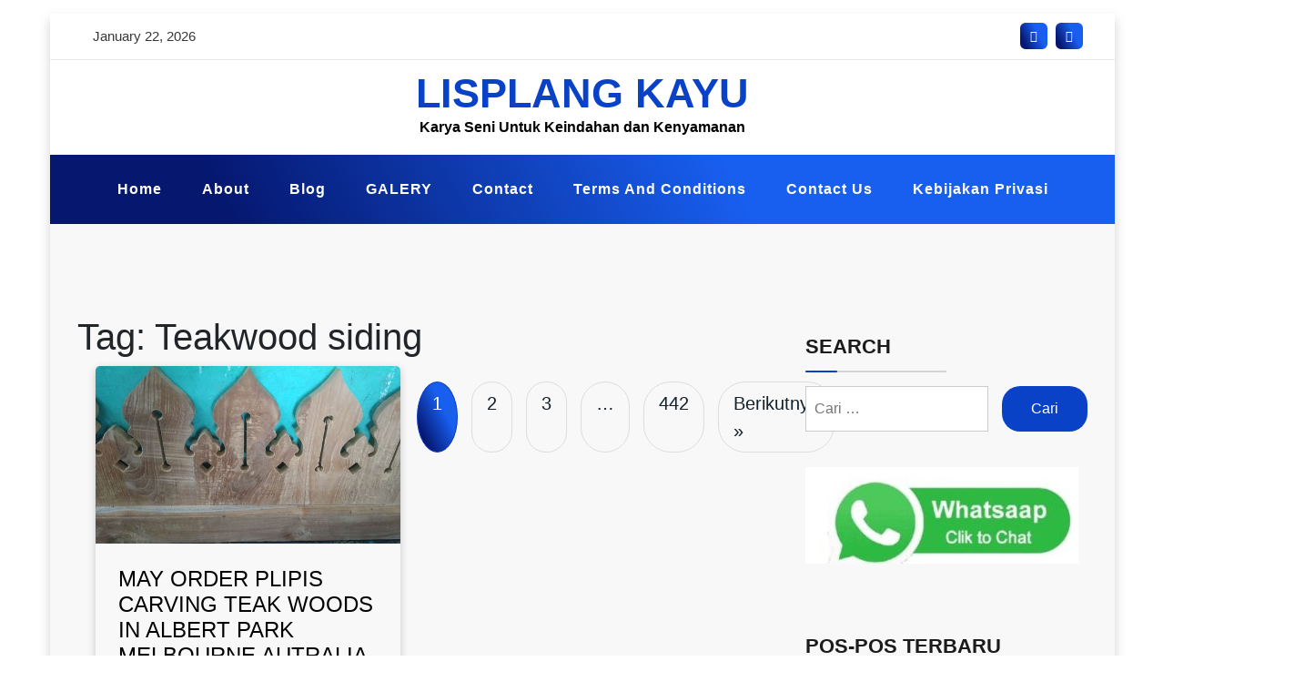

--- FILE ---
content_type: text/html; charset=UTF-8
request_url: https://lisplangkayu.com/tag/teakwood-siding/
body_size: 13058
content:
<!doctype html>
<html lang="id" class="js no-svg">
<head>
	<script async src="https://pagead2.googlesyndication.com/pagead/js/adsbygoogle.js?client=ca-pub-6054733674578383"
     crossorigin="anonymous"></script>
	<meta charset="UTF-8">
	<meta name="viewport" content="width=device-width, initial-scale=1">
	<link rel="profile" href="https://gmpg.org/xfn/11">

	<meta name='robots' content='index, follow, max-image-preview:large, max-snippet:-1, max-video-preview:-1' />

	<!-- This site is optimized with the Yoast SEO plugin v26.7 - https://yoast.com/wordpress/plugins/seo/ -->
	<title>Teakwood siding Archives - LISPLANG KAYU</title>
	<link rel="canonical" href="https://lisplangkayu.com/tag/teakwood-siding/" />
	<link rel="next" href="https://lisplangkayu.com/tag/teakwood-siding/page/2/" />
	<meta property="og:locale" content="id_ID" />
	<meta property="og:type" content="article" />
	<meta property="og:title" content="Teakwood siding Archives - LISPLANG KAYU" />
	<meta property="og:url" content="https://lisplangkayu.com/tag/teakwood-siding/" />
	<meta property="og:site_name" content="LISPLANG KAYU" />
	<meta name="twitter:card" content="summary_large_image" />
	<script type="application/ld+json" class="yoast-schema-graph">{"@context":"https://schema.org","@graph":[{"@type":"CollectionPage","@id":"https://lisplangkayu.com/tag/teakwood-siding/","url":"https://lisplangkayu.com/tag/teakwood-siding/","name":"Teakwood siding Archives - LISPLANG KAYU","isPartOf":{"@id":"https://lisplangkayu.com/#website"},"primaryImageOfPage":{"@id":"https://lisplangkayu.com/tag/teakwood-siding/#primaryimage"},"image":{"@id":"https://lisplangkayu.com/tag/teakwood-siding/#primaryimage"},"thumbnailUrl":"https://lisplangkayu.com/wp-content/uploads/2021/06/lisplang-kayu-jati-menur.jpg","breadcrumb":{"@id":"https://lisplangkayu.com/tag/teakwood-siding/#breadcrumb"},"inLanguage":"id"},{"@type":"ImageObject","inLanguage":"id","@id":"https://lisplangkayu.com/tag/teakwood-siding/#primaryimage","url":"https://lisplangkayu.com/wp-content/uploads/2021/06/lisplang-kayu-jati-menur.jpg","contentUrl":"https://lisplangkayu.com/wp-content/uploads/2021/06/lisplang-kayu-jati-menur.jpg","width":578,"height":337},{"@type":"BreadcrumbList","@id":"https://lisplangkayu.com/tag/teakwood-siding/#breadcrumb","itemListElement":[{"@type":"ListItem","position":1,"name":"Home","item":"https://lisplangkayu.com/"},{"@type":"ListItem","position":2,"name":"Teakwood siding"}]},{"@type":"WebSite","@id":"https://lisplangkayu.com/#website","url":"https://lisplangkayu.com/","name":"LISPLANG KAYU","description":"Karya Seni Untuk Keindahan dan Kenyamanan","potentialAction":[{"@type":"SearchAction","target":{"@type":"EntryPoint","urlTemplate":"https://lisplangkayu.com/?s={search_term_string}"},"query-input":{"@type":"PropertyValueSpecification","valueRequired":true,"valueName":"search_term_string"}}],"inLanguage":"id"}]}</script>
	<!-- / Yoast SEO plugin. -->


<link rel='dns-prefetch' href='//www.googletagmanager.com' />
<link rel='dns-prefetch' href='//fonts.googleapis.com' />
<link rel="alternate" type="application/rss+xml" title="LISPLANG KAYU &raquo; Feed" href="https://lisplangkayu.com/feed/" />
<link rel="alternate" type="application/rss+xml" title="LISPLANG KAYU &raquo; Umpan Komentar" href="https://lisplangkayu.com/comments/feed/" />
<link rel="alternate" type="application/rss+xml" title="LISPLANG KAYU &raquo; Teakwood siding Umpan Tag" href="https://lisplangkayu.com/tag/teakwood-siding/feed/" />
<style id='wp-img-auto-sizes-contain-inline-css'>
img:is([sizes=auto i],[sizes^="auto," i]){contain-intrinsic-size:3000px 1500px}
/*# sourceURL=wp-img-auto-sizes-contain-inline-css */
</style>

<link rel='stylesheet' id='ht_ctc_main_css-css' href='https://lisplangkayu.com/wp-content/plugins/click-to-chat-for-whatsapp/new/inc/assets/css/main.css?ver=4.35' media='all' />
<link rel='stylesheet' id='hfe-widgets-style-css' href='https://lisplangkayu.com/wp-content/plugins/header-footer-elementor/inc/widgets-css/frontend.css?ver=2.8.0' media='all' />
<style id='wp-emoji-styles-inline-css'>

	img.wp-smiley, img.emoji {
		display: inline !important;
		border: none !important;
		box-shadow: none !important;
		height: 1em !important;
		width: 1em !important;
		margin: 0 0.07em !important;
		vertical-align: -0.1em !important;
		background: none !important;
		padding: 0 !important;
	}
/*# sourceURL=wp-emoji-styles-inline-css */
</style>
<link rel='stylesheet' id='wp-block-library-css' href='https://lisplangkayu.com/wp-includes/css/dist/block-library/style.min.css?ver=6.9' media='all' />
<style id='classic-theme-styles-inline-css'>
/*! This file is auto-generated */
.wp-block-button__link{color:#fff;background-color:#32373c;border-radius:9999px;box-shadow:none;text-decoration:none;padding:calc(.667em + 2px) calc(1.333em + 2px);font-size:1.125em}.wp-block-file__button{background:#32373c;color:#fff;text-decoration:none}
/*# sourceURL=/wp-includes/css/classic-themes.min.css */
</style>
<style id='global-styles-inline-css'>
:root{--wp--preset--aspect-ratio--square: 1;--wp--preset--aspect-ratio--4-3: 4/3;--wp--preset--aspect-ratio--3-4: 3/4;--wp--preset--aspect-ratio--3-2: 3/2;--wp--preset--aspect-ratio--2-3: 2/3;--wp--preset--aspect-ratio--16-9: 16/9;--wp--preset--aspect-ratio--9-16: 9/16;--wp--preset--color--black: #000000;--wp--preset--color--cyan-bluish-gray: #abb8c3;--wp--preset--color--white: #ffffff;--wp--preset--color--pale-pink: #f78da7;--wp--preset--color--vivid-red: #cf2e2e;--wp--preset--color--luminous-vivid-orange: #ff6900;--wp--preset--color--luminous-vivid-amber: #fcb900;--wp--preset--color--light-green-cyan: #7bdcb5;--wp--preset--color--vivid-green-cyan: #00d084;--wp--preset--color--pale-cyan-blue: #8ed1fc;--wp--preset--color--vivid-cyan-blue: #0693e3;--wp--preset--color--vivid-purple: #9b51e0;--wp--preset--gradient--vivid-cyan-blue-to-vivid-purple: linear-gradient(135deg,rgb(6,147,227) 0%,rgb(155,81,224) 100%);--wp--preset--gradient--light-green-cyan-to-vivid-green-cyan: linear-gradient(135deg,rgb(122,220,180) 0%,rgb(0,208,130) 100%);--wp--preset--gradient--luminous-vivid-amber-to-luminous-vivid-orange: linear-gradient(135deg,rgb(252,185,0) 0%,rgb(255,105,0) 100%);--wp--preset--gradient--luminous-vivid-orange-to-vivid-red: linear-gradient(135deg,rgb(255,105,0) 0%,rgb(207,46,46) 100%);--wp--preset--gradient--very-light-gray-to-cyan-bluish-gray: linear-gradient(135deg,rgb(238,238,238) 0%,rgb(169,184,195) 100%);--wp--preset--gradient--cool-to-warm-spectrum: linear-gradient(135deg,rgb(74,234,220) 0%,rgb(151,120,209) 20%,rgb(207,42,186) 40%,rgb(238,44,130) 60%,rgb(251,105,98) 80%,rgb(254,248,76) 100%);--wp--preset--gradient--blush-light-purple: linear-gradient(135deg,rgb(255,206,236) 0%,rgb(152,150,240) 100%);--wp--preset--gradient--blush-bordeaux: linear-gradient(135deg,rgb(254,205,165) 0%,rgb(254,45,45) 50%,rgb(107,0,62) 100%);--wp--preset--gradient--luminous-dusk: linear-gradient(135deg,rgb(255,203,112) 0%,rgb(199,81,192) 50%,rgb(65,88,208) 100%);--wp--preset--gradient--pale-ocean: linear-gradient(135deg,rgb(255,245,203) 0%,rgb(182,227,212) 50%,rgb(51,167,181) 100%);--wp--preset--gradient--electric-grass: linear-gradient(135deg,rgb(202,248,128) 0%,rgb(113,206,126) 100%);--wp--preset--gradient--midnight: linear-gradient(135deg,rgb(2,3,129) 0%,rgb(40,116,252) 100%);--wp--preset--font-size--small: 13px;--wp--preset--font-size--medium: 20px;--wp--preset--font-size--large: 36px;--wp--preset--font-size--x-large: 42px;--wp--preset--spacing--20: 0.44rem;--wp--preset--spacing--30: 0.67rem;--wp--preset--spacing--40: 1rem;--wp--preset--spacing--50: 1.5rem;--wp--preset--spacing--60: 2.25rem;--wp--preset--spacing--70: 3.38rem;--wp--preset--spacing--80: 5.06rem;--wp--preset--shadow--natural: 6px 6px 9px rgba(0, 0, 0, 0.2);--wp--preset--shadow--deep: 12px 12px 50px rgba(0, 0, 0, 0.4);--wp--preset--shadow--sharp: 6px 6px 0px rgba(0, 0, 0, 0.2);--wp--preset--shadow--outlined: 6px 6px 0px -3px rgb(255, 255, 255), 6px 6px rgb(0, 0, 0);--wp--preset--shadow--crisp: 6px 6px 0px rgb(0, 0, 0);}:where(.is-layout-flex){gap: 0.5em;}:where(.is-layout-grid){gap: 0.5em;}body .is-layout-flex{display: flex;}.is-layout-flex{flex-wrap: wrap;align-items: center;}.is-layout-flex > :is(*, div){margin: 0;}body .is-layout-grid{display: grid;}.is-layout-grid > :is(*, div){margin: 0;}:where(.wp-block-columns.is-layout-flex){gap: 2em;}:where(.wp-block-columns.is-layout-grid){gap: 2em;}:where(.wp-block-post-template.is-layout-flex){gap: 1.25em;}:where(.wp-block-post-template.is-layout-grid){gap: 1.25em;}.has-black-color{color: var(--wp--preset--color--black) !important;}.has-cyan-bluish-gray-color{color: var(--wp--preset--color--cyan-bluish-gray) !important;}.has-white-color{color: var(--wp--preset--color--white) !important;}.has-pale-pink-color{color: var(--wp--preset--color--pale-pink) !important;}.has-vivid-red-color{color: var(--wp--preset--color--vivid-red) !important;}.has-luminous-vivid-orange-color{color: var(--wp--preset--color--luminous-vivid-orange) !important;}.has-luminous-vivid-amber-color{color: var(--wp--preset--color--luminous-vivid-amber) !important;}.has-light-green-cyan-color{color: var(--wp--preset--color--light-green-cyan) !important;}.has-vivid-green-cyan-color{color: var(--wp--preset--color--vivid-green-cyan) !important;}.has-pale-cyan-blue-color{color: var(--wp--preset--color--pale-cyan-blue) !important;}.has-vivid-cyan-blue-color{color: var(--wp--preset--color--vivid-cyan-blue) !important;}.has-vivid-purple-color{color: var(--wp--preset--color--vivid-purple) !important;}.has-black-background-color{background-color: var(--wp--preset--color--black) !important;}.has-cyan-bluish-gray-background-color{background-color: var(--wp--preset--color--cyan-bluish-gray) !important;}.has-white-background-color{background-color: var(--wp--preset--color--white) !important;}.has-pale-pink-background-color{background-color: var(--wp--preset--color--pale-pink) !important;}.has-vivid-red-background-color{background-color: var(--wp--preset--color--vivid-red) !important;}.has-luminous-vivid-orange-background-color{background-color: var(--wp--preset--color--luminous-vivid-orange) !important;}.has-luminous-vivid-amber-background-color{background-color: var(--wp--preset--color--luminous-vivid-amber) !important;}.has-light-green-cyan-background-color{background-color: var(--wp--preset--color--light-green-cyan) !important;}.has-vivid-green-cyan-background-color{background-color: var(--wp--preset--color--vivid-green-cyan) !important;}.has-pale-cyan-blue-background-color{background-color: var(--wp--preset--color--pale-cyan-blue) !important;}.has-vivid-cyan-blue-background-color{background-color: var(--wp--preset--color--vivid-cyan-blue) !important;}.has-vivid-purple-background-color{background-color: var(--wp--preset--color--vivid-purple) !important;}.has-black-border-color{border-color: var(--wp--preset--color--black) !important;}.has-cyan-bluish-gray-border-color{border-color: var(--wp--preset--color--cyan-bluish-gray) !important;}.has-white-border-color{border-color: var(--wp--preset--color--white) !important;}.has-pale-pink-border-color{border-color: var(--wp--preset--color--pale-pink) !important;}.has-vivid-red-border-color{border-color: var(--wp--preset--color--vivid-red) !important;}.has-luminous-vivid-orange-border-color{border-color: var(--wp--preset--color--luminous-vivid-orange) !important;}.has-luminous-vivid-amber-border-color{border-color: var(--wp--preset--color--luminous-vivid-amber) !important;}.has-light-green-cyan-border-color{border-color: var(--wp--preset--color--light-green-cyan) !important;}.has-vivid-green-cyan-border-color{border-color: var(--wp--preset--color--vivid-green-cyan) !important;}.has-pale-cyan-blue-border-color{border-color: var(--wp--preset--color--pale-cyan-blue) !important;}.has-vivid-cyan-blue-border-color{border-color: var(--wp--preset--color--vivid-cyan-blue) !important;}.has-vivid-purple-border-color{border-color: var(--wp--preset--color--vivid-purple) !important;}.has-vivid-cyan-blue-to-vivid-purple-gradient-background{background: var(--wp--preset--gradient--vivid-cyan-blue-to-vivid-purple) !important;}.has-light-green-cyan-to-vivid-green-cyan-gradient-background{background: var(--wp--preset--gradient--light-green-cyan-to-vivid-green-cyan) !important;}.has-luminous-vivid-amber-to-luminous-vivid-orange-gradient-background{background: var(--wp--preset--gradient--luminous-vivid-amber-to-luminous-vivid-orange) !important;}.has-luminous-vivid-orange-to-vivid-red-gradient-background{background: var(--wp--preset--gradient--luminous-vivid-orange-to-vivid-red) !important;}.has-very-light-gray-to-cyan-bluish-gray-gradient-background{background: var(--wp--preset--gradient--very-light-gray-to-cyan-bluish-gray) !important;}.has-cool-to-warm-spectrum-gradient-background{background: var(--wp--preset--gradient--cool-to-warm-spectrum) !important;}.has-blush-light-purple-gradient-background{background: var(--wp--preset--gradient--blush-light-purple) !important;}.has-blush-bordeaux-gradient-background{background: var(--wp--preset--gradient--blush-bordeaux) !important;}.has-luminous-dusk-gradient-background{background: var(--wp--preset--gradient--luminous-dusk) !important;}.has-pale-ocean-gradient-background{background: var(--wp--preset--gradient--pale-ocean) !important;}.has-electric-grass-gradient-background{background: var(--wp--preset--gradient--electric-grass) !important;}.has-midnight-gradient-background{background: var(--wp--preset--gradient--midnight) !important;}.has-small-font-size{font-size: var(--wp--preset--font-size--small) !important;}.has-medium-font-size{font-size: var(--wp--preset--font-size--medium) !important;}.has-large-font-size{font-size: var(--wp--preset--font-size--large) !important;}.has-x-large-font-size{font-size: var(--wp--preset--font-size--x-large) !important;}
:where(.wp-block-post-template.is-layout-flex){gap: 1.25em;}:where(.wp-block-post-template.is-layout-grid){gap: 1.25em;}
:where(.wp-block-term-template.is-layout-flex){gap: 1.25em;}:where(.wp-block-term-template.is-layout-grid){gap: 1.25em;}
:where(.wp-block-columns.is-layout-flex){gap: 2em;}:where(.wp-block-columns.is-layout-grid){gap: 2em;}
:root :where(.wp-block-pullquote){font-size: 1.5em;line-height: 1.6;}
/*# sourceURL=global-styles-inline-css */
</style>
<link rel='stylesheet' id='ez-toc-css' href='https://lisplangkayu.com/wp-content/plugins/easy-table-of-contents/assets/css/screen.min.css?ver=2.0.80' media='all' />
<style id='ez-toc-inline-css'>
div#ez-toc-container .ez-toc-title {font-size: 120%;}div#ez-toc-container .ez-toc-title {font-weight: 500;}div#ez-toc-container ul li , div#ez-toc-container ul li a {font-size: 95%;}div#ez-toc-container ul li , div#ez-toc-container ul li a {font-weight: 500;}div#ez-toc-container nav ul ul li {font-size: 90%;}.ez-toc-box-title {font-weight: bold; margin-bottom: 10px; text-align: center; text-transform: uppercase; letter-spacing: 1px; color: #666; padding-bottom: 5px;position:absolute;top:-4%;left:5%;background-color: inherit;transition: top 0.3s ease;}.ez-toc-box-title.toc-closed {top:-25%;}
.ez-toc-container-direction {direction: ltr;}.ez-toc-counter ul{counter-reset: item ;}.ez-toc-counter nav ul li a::before {content: counters(item, '.', decimal) '. ';display: inline-block;counter-increment: item;flex-grow: 0;flex-shrink: 0;margin-right: .2em; float: left; }.ez-toc-widget-direction {direction: ltr;}.ez-toc-widget-container ul{counter-reset: item ;}.ez-toc-widget-container nav ul li a::before {content: counters(item, '.', decimal) '. ';display: inline-block;counter-increment: item;flex-grow: 0;flex-shrink: 0;margin-right: .2em; float: left; }
/*# sourceURL=ez-toc-inline-css */
</style>
<link rel='stylesheet' id='hfe-style-css' href='https://lisplangkayu.com/wp-content/plugins/header-footer-elementor/assets/css/header-footer-elementor.css?ver=2.8.0' media='all' />
<link rel='stylesheet' id='elementor-icons-css' href='https://lisplangkayu.com/wp-content/plugins/elementor/assets/lib/eicons/css/elementor-icons.min.css?ver=5.45.0' media='all' />
<link rel='stylesheet' id='elementor-frontend-css' href='https://lisplangkayu.com/wp-content/plugins/elementor/assets/css/frontend.min.css?ver=3.34.1' media='all' />
<link rel='stylesheet' id='elementor-post-1486-css' href='https://lisplangkayu.com/wp-content/uploads/elementor/css/post-1486.css?ver=1769106899' media='all' />
<link rel='stylesheet' id='blogwaves-parent-style-css' href='https://lisplangkayu.com/wp-content/themes/blogwaves/style.css?ver=6.9' media='all' />
<link rel='stylesheet' id='magazine-blogwaves-style-css' href='https://lisplangkayu.com/wp-content/themes/magazine-blogwaves/style.css?ver=6.9' media='all' />
<link rel='stylesheet' id='font-awesome-css-child-css' href='https://lisplangkayu.com/wp-content/themes/magazine-blogwaves/assets/css/font-awesome.css?ver=6.9' media='all' />
<link rel='stylesheet' id='magazine-blogwaves-font-css' href='https://fonts.googleapis.com/css2?family=Marcellus&#038;display=swap&#038;ver=6.9' media='all' />
<link rel='stylesheet' id='bootstrap-css-css' href='https://lisplangkayu.com/wp-content/themes/blogwaves/assets/css/bootstrap.css?ver=6.9' media='all' />
<link rel='stylesheet' id='font-awesome-css-css' href='https://lisplangkayu.com/wp-content/themes/blogwaves/assets/css/font-awesome.css?ver=6.9' media='all' />
<link rel='stylesheet' id='blogwaves-meanmenu-css-css' href='https://lisplangkayu.com/wp-content/themes/blogwaves/assets/css/meanmenu.css?ver=6.9' media='all' />
<link rel='stylesheet' id='blogwaves-responsive-css-css' href='https://lisplangkayu.com/wp-content/themes/blogwaves/assets/css/responsive.css?ver=6.9' media='all' />
<link rel='stylesheet' id='blogwaves-custom-css-css' href='https://lisplangkayu.com/wp-content/themes/blogwaves/assets/css/custom.css?ver=6.9' media='all' />
<link rel='stylesheet' id='blogwaves-style-css' href='https://lisplangkayu.com/wp-content/themes/magazine-blogwaves/style.css?ver=1.0.0' media='all' />
<link rel='stylesheet' id='hfe-elementor-icons-css' href='https://lisplangkayu.com/wp-content/plugins/elementor/assets/lib/eicons/css/elementor-icons.min.css?ver=5.34.0' media='all' />
<link rel='stylesheet' id='hfe-icons-list-css' href='https://lisplangkayu.com/wp-content/plugins/elementor/assets/css/widget-icon-list.min.css?ver=3.24.3' media='all' />
<link rel='stylesheet' id='hfe-social-icons-css' href='https://lisplangkayu.com/wp-content/plugins/elementor/assets/css/widget-social-icons.min.css?ver=3.24.0' media='all' />
<link rel='stylesheet' id='hfe-social-share-icons-brands-css' href='https://lisplangkayu.com/wp-content/plugins/elementor/assets/lib/font-awesome/css/brands.css?ver=5.15.3' media='all' />
<link rel='stylesheet' id='hfe-social-share-icons-fontawesome-css' href='https://lisplangkayu.com/wp-content/plugins/elementor/assets/lib/font-awesome/css/fontawesome.css?ver=5.15.3' media='all' />
<link rel='stylesheet' id='hfe-nav-menu-icons-css' href='https://lisplangkayu.com/wp-content/plugins/elementor/assets/lib/font-awesome/css/solid.css?ver=5.15.3' media='all' />
<link rel='stylesheet' id='elementor-gf-local-roboto-css' href='https://lisplangkayu.com/wp-content/uploads/elementor/google-fonts/css/roboto.css?ver=1742442735' media='all' />
<link rel='stylesheet' id='elementor-gf-local-robotoslab-css' href='https://lisplangkayu.com/wp-content/uploads/elementor/google-fonts/css/robotoslab.css?ver=1742442743' media='all' />
<script src="https://lisplangkayu.com/wp-includes/js/jquery/jquery.min.js?ver=3.7.1" id="jquery-core-js"></script>
<script src="https://lisplangkayu.com/wp-includes/js/jquery/jquery-migrate.min.js?ver=3.4.1" id="jquery-migrate-js"></script>
<script id="jquery-js-after">
!function($){"use strict";$(document).ready(function(){$(this).scrollTop()>100&&$(".hfe-scroll-to-top-wrap").removeClass("hfe-scroll-to-top-hide"),$(window).scroll(function(){$(this).scrollTop()<100?$(".hfe-scroll-to-top-wrap").fadeOut(300):$(".hfe-scroll-to-top-wrap").fadeIn(300)}),$(".hfe-scroll-to-top-wrap").on("click",function(){$("html, body").animate({scrollTop:0},300);return!1})})}(jQuery);
!function($){'use strict';$(document).ready(function(){var bar=$('.hfe-reading-progress-bar');if(!bar.length)return;$(window).on('scroll',function(){var s=$(window).scrollTop(),d=$(document).height()-$(window).height(),p=d? s/d*100:0;bar.css('width',p+'%')});});}(jQuery);
//# sourceURL=jquery-js-after
</script>
<script src="https://lisplangkayu.com/wp-content/themes/magazine-blogwaves/assets/js/blogwaves-main.js?ver=1" id="magazine-blogwaves-main-js"></script>

<!-- Potongan tag Google (gtag.js) ditambahkan oleh Site Kit -->
<!-- Snippet Google Analytics telah ditambahkan oleh Site Kit -->
<script src="https://www.googletagmanager.com/gtag/js?id=GT-TQSRVW2" id="google_gtagjs-js" async></script>
<script id="google_gtagjs-js-after">
window.dataLayer = window.dataLayer || [];function gtag(){dataLayer.push(arguments);}
gtag("set","linker",{"domains":["lisplangkayu.com"]});
gtag("js", new Date());
gtag("set", "developer_id.dZTNiMT", true);
gtag("config", "GT-TQSRVW2");
//# sourceURL=google_gtagjs-js-after
</script>
<link rel="https://api.w.org/" href="https://lisplangkayu.com/wp-json/" /><link rel="alternate" title="JSON" type="application/json" href="https://lisplangkayu.com/wp-json/wp/v2/tags/3459" /><link rel="EditURI" type="application/rsd+xml" title="RSD" href="https://lisplangkayu.com/xmlrpc.php?rsd" />
<meta name="generator" content="WordPress 6.9" />
<meta name="generator" content="Site Kit by Google 1.168.0" />
<!-- Meta tag Google AdSense ditambahkan oleh Site Kit -->
<meta name="google-adsense-platform-account" content="ca-host-pub-2644536267352236">
<meta name="google-adsense-platform-domain" content="sitekit.withgoogle.com">
<!-- Akhir tag meta Google AdSense yang ditambahkan oleh Site Kit -->
<meta name="generator" content="Elementor 3.34.1; features: additional_custom_breakpoints; settings: css_print_method-external, google_font-enabled, font_display-auto">
			<style>
				.e-con.e-parent:nth-of-type(n+4):not(.e-lazyloaded):not(.e-no-lazyload),
				.e-con.e-parent:nth-of-type(n+4):not(.e-lazyloaded):not(.e-no-lazyload) * {
					background-image: none !important;
				}
				@media screen and (max-height: 1024px) {
					.e-con.e-parent:nth-of-type(n+3):not(.e-lazyloaded):not(.e-no-lazyload),
					.e-con.e-parent:nth-of-type(n+3):not(.e-lazyloaded):not(.e-no-lazyload) * {
						background-image: none !important;
					}
				}
				@media screen and (max-height: 640px) {
					.e-con.e-parent:nth-of-type(n+2):not(.e-lazyloaded):not(.e-no-lazyload),
					.e-con.e-parent:nth-of-type(n+2):not(.e-lazyloaded):not(.e-no-lazyload) * {
						background-image: none !important;
					}
				}
			</style>
			<link rel="icon" href="https://lisplangkayu.com/wp-content/uploads/2023/04/cropped-karya_rakyat__1_-removebg-preview-removebg-preview-32x32.png" sizes="32x32" />
<link rel="icon" href="https://lisplangkayu.com/wp-content/uploads/2023/04/cropped-karya_rakyat__1_-removebg-preview-removebg-preview-192x192.png" sizes="192x192" />
<link rel="apple-touch-icon" href="https://lisplangkayu.com/wp-content/uploads/2023/04/cropped-karya_rakyat__1_-removebg-preview-removebg-preview-180x180.png" />
<meta name="msapplication-TileImage" content="https://lisplangkayu.com/wp-content/uploads/2023/04/cropped-karya_rakyat__1_-removebg-preview-removebg-preview-270x270.png" />
	<script async src="https://pagead2.googlesyndication.com/pagead/js/adsbygoogle.js?client=ca-pub-6054733674578383"
     crossorigin="anonymous"></script>
</head>

<body data-rsssl=1 class="archive tag tag-teakwood-siding tag-3459 wp-theme-blogwaves wp-child-theme-magazine-blogwaves ehf-template-blogwaves ehf-stylesheet-magazine-blogwaves hfeed has-box-layout elementor-default elementor-kit-1486">


<div id="page" class="site-wrapper site">
	<a class="skip-link screen-reader-text" href="#primary">Skip to content</a>
	<header  id="masthead" class="wp-main-header">
            		<div class="wp-topbar-menu child-menu">
            	<div class="container">
                	<div class="row justify-content-center">
                    	<div class="col-lg-6 col-md-8 align-self-center">
                        	<div class="topbar-left text-center-md-left text-left">
                                                                                                <ul>
                                    <li><span> January 22, 2026 </span></li>
                                </ul>
                                                    	</div>
                    	</div>
                    	<div class="col-lg-6 col-md-4 text-md-right text-center">
                                                	<div class="topbar-right">
                            	<ul class="social-area">
                                                                    	   <li><a href="https://www.facebook.com/profile.php?id=61567149157885"  target="_blank"  ><i class="fa fa-facebook"></i></a></li> 
                                                                                                                                                                                	   <li><a href="https://www.instagram.com/lisplangukirkayu/"  target="_blank"  ><i class="fa fa-instagram"></i></a></li>
                                                                	</ul>
                        	</div>
                                        	</div>
                	</div>
            	</div>
        	</div>
            	<div class="nav-brand" >
			<div class="container">
				<div class="row">
                    
<div class="blogwave-site-naming-wrapper logo-area text-center">

		<div class="blogwave-site-branding">
		
		<h1 class="site-title"><a href="https://lisplangkayu.com/" title="LISPLANG KAYU" rel="home">LISPLANG KAYU</a></h1>
		
		
				<p class="site-description">
			Karya Seni Untuk Keindahan dan Kenyamanan		</p>
				
	</div>
</div>				</div>
			</div>
		</div>

		<!-- Start Navbar Area -->
<nav id="site-navigation" class="main-navigation menu-bg" role="navigation" aria-label="Top Menu">
    <button class="menu-toggle" aria-controls="top-menu" aria-expanded="false">
      <i class="icon fa fa-bars"></i>
    </button>

    <div class="menu-top-navigation-container"><ul id="top-menu" class="menu"><li id="menu-item-27784" class="menu-item menu-item-type-post_type menu-item-object-page menu-item-home menu-item-27784"><a href="https://lisplangkayu.com/">Home</a></li>
<li id="menu-item-27783" class="menu-item menu-item-type-post_type menu-item-object-page menu-item-27783"><a href="https://lisplangkayu.com/about/">About</a></li>
<li id="menu-item-309" class="menu-item menu-item-type-post_type menu-item-object-page current_page_parent menu-item-309"><a href="https://lisplangkayu.com/blog/">Blog</a></li>
<li id="menu-item-36980" class="menu-item menu-item-type-post_type menu-item-object-page menu-item-36980"><a href="https://lisplangkayu.com/galery-lisplang-kayu/">GALERY</a></li>
<li id="menu-item-148" class="menu-item menu-item-type-post_type menu-item-object-page menu-item-148"><a href="https://lisplangkayu.com/contact/">Contact</a></li>
<li id="menu-item-36979" class="menu-item menu-item-type-post_type menu-item-object-page menu-item-36979"><a href="https://lisplangkayu.com/terms-and-conditions/">Terms and Conditions</a></li>
<li id="menu-item-36978" class="menu-item menu-item-type-post_type menu-item-object-page menu-item-36978"><a href="https://lisplangkayu.com/contact-us/">Contact Us</a></li>
<li id="menu-item-36981" class="menu-item menu-item-type-post_type menu-item-object-page menu-item-36981"><a href="https://lisplangkayu.com/kebijakan-privasi/">Kebijakan Privasi</a></li>
</ul></div></nav>
</header>

    <div id="primary" class="site-content">
	<section class="wp-blog-section ptb-100 bg-color">
		<div class="container">
						<div class="row has-right-sidebar">
				<div class="col-lg-8">
					
					<header class="page-header">
						<h1 class="page-title">Tag: <span>Teakwood siding</span></h1>					</header><!-- .page-header -->

																<div class="blog-child-wrap grid-item" id="post-33265">
    <div class="image-part mb-25">
        <img fetchpriority="high" width="578" height="337" src="https://lisplangkayu.com/wp-content/uploads/2021/06/lisplang-kayu-jati-menur.jpg" class="attachment-post-thumbnail size-post-thumbnail wp-post-image" alt="" decoding="async" srcset="https://lisplangkayu.com/wp-content/uploads/2021/06/lisplang-kayu-jati-menur.jpg 578w, https://lisplangkayu.com/wp-content/uploads/2021/06/lisplang-kayu-jati-menur-300x175.jpg 300w" sizes="(max-width: 578px) 100vw, 578px" />    </div>
    
   	<div class="content-part content">
        <h3 class="title mb-20"><a href="https://lisplangkayu.com/may-order-plipis-carving-teak-woods-in-albert-park-melbourne-autralia/">MAY ORDER PLIPIS CARVING TEAK WOODS IN ALBERT PARK MELBOURNE AUTRALIA</a></h3>
        <ul class="blog-meta mb-20">
            <li><img alt='' src='https://secure.gravatar.com/avatar/e49839def152a77db3ce80b8c1f3d4bbda7f11f7414159e86de2f7c7b38fca61?s=30&#038;d=mm&#038;r=g' srcset='https://secure.gravatar.com/avatar/e49839def152a77db3ce80b8c1f3d4bbda7f11f7414159e86de2f7c7b38fca61?s=60&#038;d=mm&#038;r=g 2x' class='avatar avatar-30 photo' height='30' width='30' decoding='async'/><span class="byline"> <span class="author vcard"><a class="url fn n" href="https://lisplangkayu.com/author/kanjen/">kanjen</a></span></span></li>            <li><i class="fa fa-comment"></i> 0 </li>        </ul>
        <p>MAY ORDER PLIPIS CARVING TEAK WOODS IN ALBERT PARK MELBOURNE AUTRALIA &#8211; only in karyanaknegeri.com Telp. WA +6281225723489 / +6285801557407 / +62895410577613 We Receive Orders Carvings of Most Affordable Perhutani Teakwood Siding teak carved siding is a accessory recently frequently desired. Other than advancing motif, the quality of siding is strongly guarded, seeing as this product will&hellip;</p>
        <a class="read-more" href="https://lisplangkayu.com/may-order-plipis-carving-teak-woods-in-albert-park-melbourne-autralia/">Read More <!-- <i class="fa fa-arrow-right"></i> --></a>
    </div>
</div>												<div class="pagination">
							<nav class="Page navigation">
								<ul class="page-numbers">
									<span aria-current="page" class="page-numbers current">1</span>
<a class="page-numbers" href="https://lisplangkayu.com/tag/teakwood-siding/page/2/">2</a>
<a class="page-numbers" href="https://lisplangkayu.com/tag/teakwood-siding/page/3/">3</a>
<span class="page-numbers dots">&hellip;</span>
<a class="page-numbers" href="https://lisplangkayu.com/tag/teakwood-siding/page/442/">442</a>
<a class="next page-numbers" href="https://lisplangkayu.com/tag/teakwood-siding/page/2/">Berikutnya &raquo;</a>								</ul>
							</nav>
						</div>	
									</div>
									<div class="col-lg-4">
						
						<aside id="secondary" class="widget-area">
	<div id="search-1" class="widget sidebar-post sidebar widget_search"><div class="sidebar-title"><h3 class="title mb-20">Search</h3></div><form role="search" method="get" class="search-form" action="https://lisplangkayu.com/">
				<label>
					<span class="screen-reader-text">Cari untuk:</span>
					<input type="search" class="search-field" placeholder="Cari &hellip;" value="" name="s" />
				</label>
				<input type="submit" class="search-submit" value="Cari" />
			</form></div><div id="media_image-6" class="widget sidebar-post sidebar widget_media_image"><a href="https://wa.me/6281225723489"><img width="300" height="106" src="https://lisplangkayu.com/wp-content/uploads/2025/03/WA-1-300x106.jpg" class="image wp-image-37644  attachment-medium size-medium" alt="" style="max-width: 100%; height: auto;" decoding="async" srcset="https://lisplangkayu.com/wp-content/uploads/2025/03/WA-1-300x106.jpg 300w, https://lisplangkayu.com/wp-content/uploads/2025/03/WA-1.jpg 395w" sizes="(max-width: 300px) 100vw, 300px" /></a></div><div id="custom_html-7" class="widget_text widget sidebar-post sidebar widget_custom_html"><div class="textwidget custom-html-widget"><!-- Histats.com  (div with counter) --><div id="histats_counter"></div>
<!-- Histats.com  START  (aync)-->
<script type="text/javascript">var _Hasync= _Hasync|| [];
_Hasync.push(['Histats.start', '1,4952464,4,309,112,62,00011010']);
_Hasync.push(['Histats.fasi', '1']);
_Hasync.push(['Histats.track_hits', '']);
(function() {
var hs = document.createElement('script'); hs.type = 'text/javascript'; hs.async = true;
hs.src = ('//s10.histats.com/js15_as.js');
(document.getElementsByTagName('head')[0] || document.getElementsByTagName('body')[0]).appendChild(hs);
})();</script>
<noscript><a href="/" target="_blank"><img  src="//sstatic1.histats.com/0.gif?4952464&101" alt="simple hit counter" border="0"></a></noscript>
<!-- Histats.com  END  --></div></div>
		<div id="recent-posts-4" class="widget sidebar-post sidebar widget_recent_entries">
		<div class="sidebar-title"><h3 class="title mb-20">Pos-pos Terbaru</h3></div>
		<ul>
											<li>
					<a href="https://lisplangkayu.com/jual-lisplang-kayu-ukir-jogja-081225723489/">Jual Lisplang kayu Ukir Jogja 081225723489</a>
									</li>
											<li>
					<a href="https://lisplangkayu.com/jual-lisplang-kayu-mahoni-di-pacitan/">Jual Lisplang Kayu Mahoni di Pacitan 0812-2572-3489</a>
									</li>
											<li>
					<a href="https://lisplangkayu.com/jual-lisplang-kayu-mahoni-di-ngawi/">Jual Lisplang Kayu Mahoni di Ngawi 0812-2572-3489</a>
									</li>
					</ul>

		</div><div id="custom_html-5" class="widget_text widget sidebar-post sidebar widget_custom_html"><div class="textwidget custom-html-widget"><iframe width="560" height="315" src="https://www.youtube.com/embed/VdDcXFUW6RU?si=2JjIpDz1tVV43XTe" title="YouTube video player" frameborder="0" allow="accelerometer; autoplay; clipboard-write; encrypted-media; gyroscope; picture-in-picture; web-share" allowfullscreen></iframe></div></div><div id="categories-4" class="widget sidebar-post sidebar widget_categories"><div class="sidebar-title"><h3 class="title mb-20">Kategori</h3></div>
			<ul>
					<li class="cat-item cat-item-2862"><a href="https://lisplangkayu.com/category/kerajinan-kayu-jati/">KERAJINAN KAYU JATI</a>
</li>
	<li class="cat-item cat-item-3303"><a href="https://lisplangkayu.com/category/lisplang-kayu/">LISPLANG KAYU</a>
</li>
	<li class="cat-item cat-item-3487"><a href="https://lisplangkayu.com/category/lisplang-kayu-jati-sukoharjo/">LISPLANG KAYU JATI SUKOHARJO</a>
</li>
	<li class="cat-item cat-item-3521"><a href="https://lisplangkayu.com/category/lisplang-kayu-mahoni/">Lisplang Kayu Mahoni</a>
</li>
	<li class="cat-item cat-item-2845"><a href="https://lisplangkayu.com/category/material-property/">MATERIAL PROPERTY</a>
</li>
	<li class="cat-item cat-item-2251"><a href="https://lisplangkayu.com/category/property-rumah/">PROPERTY RUMAH</a>
</li>
	<li class="cat-item cat-item-3456"><a href="https://lisplangkayu.com/category/teak-woods-art/">TEAK WOODS ART</a>
</li>
	<li class="cat-item cat-item-3494"><a href="https://lisplangkayu.com/category/ukiran-tempel-soko/">UKIRAN TEMPEL SOKO</a>
</li>
	<li class="cat-item cat-item-1"><a href="https://lisplangkayu.com/category/uncategorized/">Uncategorized</a>
</li>
			</ul>

			</div><div id="text-5" class="widget sidebar-post sidebar widget_text">			<div class="textwidget"><p><iframe title="#lisplang #lisplangkayu #lisplangkayujati #lisplangukirkayujati #lisplangjati #ukirjepara" src="https://www.youtube.com/embed/4QbsOFn8rsk?feature=oembed" frameborder="0" allow="accelerometer; autoplay; clipboard-write; encrypted-media; gyroscope; picture-in-picture; web-share" referrerpolicy="strict-origin-when-cross-origin" allowfullscreen></iframe></p>
</div>
		</div></aside> 
						
					</div>
							</div><!-- row -->
		</div><!-- container -->
	</section>

</div><!-- #content -->

<footer class="footer-section-child">
                    <div class="container">
                <div class="footer-top">
                    <div class="row clearfix">
                        <div class="widget_text footer-widget col-md-3 col-sm-6 col-xs-12" id="text-1"><div class="sidebar-title"><h3 class="widget-title mb-20">Info Kontak</h3></div>			<div class="textwidget"><p><font style="vertical-align: inherit;"><font style="vertical-align: inherit;">Konsultasikan tentang produk kami atau langsung order pada admin. </font><font style="vertical-align: inherit;">Dengan senang hati kami dalam melayani konsumen</font></font></p>
		<address><i class="fa fa-map-marker"></i>LISPLANG UKIR KAYU JATI<br></p>Gg. Nariratih, Geblag, Bantul, Bantul</font></p>
		<i class="fa fa-envelope-o"></i><a href="/cdn-cgi/l/email-protection#1e7f7a7377705e757f6c677f6c7f75677f6a307d7173"><span class="__cf_email__" data-cfemail="d4b5b0b9bdba94bfb5a6adb5a6b5bfadb5a0fab7bbb9">[email&#160;protected]</span></a><br>
		<i class="fa fa-phone"></i><a href="tel:+(15) 718-999-3939">+(62) 812-2572-3489</a></address>
		</div>
		</div>                        
                    </div>
                </div>
            </div>
                            <div class="copyright-footer-child">
                <div class="container">
                    <div class="row justify-content-center">
                                                <div class="col-md-6 text-md-center align-self-center">
                            <p>Copyright 2025 Powered by Karya Rakyat</p>
                        </div>
                    </div>
                </div>
            </div>
            </footer>

    </div><!-- #page -->

    <button onclick="blogwavesTopFunction()" id="myBtn" title="Go to top">
        <i class="fa fa-angle-up"></i>
    </button> 
	
<script data-cfasync="false" src="/cdn-cgi/scripts/5c5dd728/cloudflare-static/email-decode.min.js"></script><script type="speculationrules">
{"prefetch":[{"source":"document","where":{"and":[{"href_matches":"/*"},{"not":{"href_matches":["/wp-*.php","/wp-admin/*","/wp-content/uploads/*","/wp-content/*","/wp-content/plugins/*","/wp-content/themes/magazine-blogwaves/*","/wp-content/themes/blogwaves/*","/*\\?(.+)"]}},{"not":{"selector_matches":"a[rel~=\"nofollow\"]"}},{"not":{"selector_matches":".no-prefetch, .no-prefetch a"}}]},"eagerness":"conservative"}]}
</script>
			<script>
				const lazyloadRunObserver = () => {
					const lazyloadBackgrounds = document.querySelectorAll( `.e-con.e-parent:not(.e-lazyloaded)` );
					const lazyloadBackgroundObserver = new IntersectionObserver( ( entries ) => {
						entries.forEach( ( entry ) => {
							if ( entry.isIntersecting ) {
								let lazyloadBackground = entry.target;
								if( lazyloadBackground ) {
									lazyloadBackground.classList.add( 'e-lazyloaded' );
								}
								lazyloadBackgroundObserver.unobserve( entry.target );
							}
						});
					}, { rootMargin: '200px 0px 200px 0px' } );
					lazyloadBackgrounds.forEach( ( lazyloadBackground ) => {
						lazyloadBackgroundObserver.observe( lazyloadBackground );
					} );
				};
				const events = [
					'DOMContentLoaded',
					'elementor/lazyload/observe',
				];
				events.forEach( ( event ) => {
					document.addEventListener( event, lazyloadRunObserver );
				} );
			</script>
			<script id="ht_ctc_app_js-js-extra">
var ht_ctc_chat_var = {"number":"6281225723489","pre_filled":"Salam....Admin Karya...\r\nSaya nama :\r\nAlamat       :\r\nOrder barang berupa :\r\nSejumlah    :","dis_m":"hide","dis_d":"show","css":"cursor: pointer; z-index: 99999999;","pos_d":"position: fixed; bottom: 15px; right: 15px;","pos_m":"position: fixed; bottom: 10px; right: 10px;","side_d":"right","side_m":"right","schedule":"no","se":"150","ani":"no-animation","url_structure_d":"web","url_target_d":"_blank","ga":"yes","gtm":"1","fb":"yes","display":"no","webhook_format":"json","g_init":"default","g_an_event_name":"chat: {number}","gtm_event_name":"Click to Chat","pixel_event_name":"Click to Chat by HoliThemes"};
var ht_ctc_variables = {"g_an_event_name":"chat: {number}","gtm_event_name":"Click to Chat","pixel_event_type":"trackCustom","pixel_event_name":"Click to Chat by HoliThemes","g_an_params":["g_an_param_1","g_an_param_2","g_an_param_3"],"g_an_param_1":{"key":"number","value":"{number}"},"g_an_param_2":{"key":"title","value":"{title}"},"g_an_param_3":{"key":"url","value":"{url}"},"pixel_params":["pixel_param_1","pixel_param_2","pixel_param_3","pixel_param_4"],"pixel_param_1":{"key":"Category","value":"Click to Chat for WhatsApp"},"pixel_param_2":{"key":"ID","value":"{number}"},"pixel_param_3":{"key":"Title","value":"{title}"},"pixel_param_4":{"key":"URL","value":"{url}"},"gtm_params":["gtm_param_1","gtm_param_2","gtm_param_3","gtm_param_4","gtm_param_5"],"gtm_param_1":{"key":"type","value":"chat"},"gtm_param_2":{"key":"number","value":"{number}"},"gtm_param_3":{"key":"title","value":"{title}"},"gtm_param_4":{"key":"url","value":"{url}"},"gtm_param_5":{"key":"ref","value":"dataLayer push"}};
//# sourceURL=ht_ctc_app_js-js-extra
</script>
<script src="https://lisplangkayu.com/wp-content/plugins/click-to-chat-for-whatsapp/new/inc/assets/js/app.js?ver=4.35" id="ht_ctc_app_js-js" defer data-wp-strategy="defer"></script>
<script src="https://lisplangkayu.com/wp-includes/js/dist/dom-ready.min.js?ver=f77871ff7694fffea381" id="wp-dom-ready-js"></script>
<script id="starter-templates-zip-preview-js-extra">
var starter_templates_zip_preview = {"AstColorPaletteVarPrefix":"--ast-global-","AstEleColorPaletteVarPrefix":"--ast-global-"};
//# sourceURL=starter-templates-zip-preview-js-extra
</script>
<script src="https://lisplangkayu.com/wp-content/plugins/astra-sites/inc/lib/onboarding/assets/dist/template-preview/main.js?ver=09382f635556bec359b3" id="starter-templates-zip-preview-js"></script>
<script id="ez-toc-scroll-scriptjs-js-extra">
var eztoc_smooth_local = {"scroll_offset":"30","add_request_uri":"","add_self_reference_link":""};
//# sourceURL=ez-toc-scroll-scriptjs-js-extra
</script>
<script src="https://lisplangkayu.com/wp-content/plugins/easy-table-of-contents/assets/js/smooth_scroll.min.js?ver=2.0.80" id="ez-toc-scroll-scriptjs-js"></script>
<script src="https://lisplangkayu.com/wp-content/plugins/easy-table-of-contents/vendor/js-cookie/js.cookie.min.js?ver=2.2.1" id="ez-toc-js-cookie-js"></script>
<script src="https://lisplangkayu.com/wp-content/plugins/easy-table-of-contents/vendor/sticky-kit/jquery.sticky-kit.min.js?ver=1.9.2" id="ez-toc-jquery-sticky-kit-js"></script>
<script id="ez-toc-js-js-extra">
var ezTOC = {"smooth_scroll":"1","visibility_hide_by_default":"","scroll_offset":"30","fallbackIcon":"\u003Cspan class=\"\"\u003E\u003Cspan class=\"eztoc-hide\" style=\"display:none;\"\u003EToggle\u003C/span\u003E\u003Cspan class=\"ez-toc-icon-toggle-span\"\u003E\u003Csvg style=\"fill: #999;color:#999\" xmlns=\"http://www.w3.org/2000/svg\" class=\"list-377408\" width=\"20px\" height=\"20px\" viewBox=\"0 0 24 24\" fill=\"none\"\u003E\u003Cpath d=\"M6 6H4v2h2V6zm14 0H8v2h12V6zM4 11h2v2H4v-2zm16 0H8v2h12v-2zM4 16h2v2H4v-2zm16 0H8v2h12v-2z\" fill=\"currentColor\"\u003E\u003C/path\u003E\u003C/svg\u003E\u003Csvg style=\"fill: #999;color:#999\" class=\"arrow-unsorted-368013\" xmlns=\"http://www.w3.org/2000/svg\" width=\"10px\" height=\"10px\" viewBox=\"0 0 24 24\" version=\"1.2\" baseProfile=\"tiny\"\u003E\u003Cpath d=\"M18.2 9.3l-6.2-6.3-6.2 6.3c-.2.2-.3.4-.3.7s.1.5.3.7c.2.2.4.3.7.3h11c.3 0 .5-.1.7-.3.2-.2.3-.5.3-.7s-.1-.5-.3-.7zM5.8 14.7l6.2 6.3 6.2-6.3c.2-.2.3-.5.3-.7s-.1-.5-.3-.7c-.2-.2-.4-.3-.7-.3h-11c-.3 0-.5.1-.7.3-.2.2-.3.5-.3.7s.1.5.3.7z\"/\u003E\u003C/svg\u003E\u003C/span\u003E\u003C/span\u003E","chamomile_theme_is_on":""};
//# sourceURL=ez-toc-js-js-extra
</script>
<script src="https://lisplangkayu.com/wp-content/plugins/easy-table-of-contents/assets/js/front.min.js?ver=2.0.80-1767943745" id="ez-toc-js-js"></script>
<script src="https://lisplangkayu.com/wp-includes/js/imagesloaded.min.js?ver=5.0.0" id="imagesloaded-js"></script>
<script src="https://lisplangkayu.com/wp-includes/js/masonry.min.js?ver=4.2.2" id="masonry-js"></script>
<script src="https://lisplangkayu.com/wp-content/themes/blogwaves/assets/js/navigation.js?ver=1.0.0" id="blogwaves-navigation-js"></script>
<script src="https://lisplangkayu.com/wp-content/themes/blogwaves/assets/js/popper.js?ver=1.0.0" id="popper-js-js"></script>
<script src="https://lisplangkayu.com/wp-content/themes/blogwaves/assets/js/bootstrap.js?ver=1.0.0" id="bootstrap-js-js"></script>
<script src="https://lisplangkayu.com/wp-content/themes/blogwaves/assets/js/main.js?ver=1.0.0" id="blogwaves-main-js-js"></script>
<script src="https://lisplangkayu.com/wp-content/themes/blogwaves/assets/js/skip-link-focus-fix.js?ver=1.0.0" id="skip-link-focus-fix-js-js"></script>
<script src="https://lisplangkayu.com/wp-content/themes/blogwaves/assets/js/global.js?ver=1.0.0" id="blogwaves-global-js-js"></script>
<script id="q2w3_fixed_widget-js-extra">
var q2w3_sidebar_options = [{"use_sticky_position":false,"margin_top":0,"margin_bottom":0,"stop_elements_selectors":"","screen_max_width":0,"screen_max_height":0,"widgets":[]}];
//# sourceURL=q2w3_fixed_widget-js-extra
</script>
<script src="https://lisplangkayu.com/wp-content/plugins/q2w3-fixed-widget/js/frontend.min.js?ver=6.2.3" id="q2w3_fixed_widget-js"></script>
<script id="wp-emoji-settings" type="application/json">
{"baseUrl":"https://s.w.org/images/core/emoji/17.0.2/72x72/","ext":".png","svgUrl":"https://s.w.org/images/core/emoji/17.0.2/svg/","svgExt":".svg","source":{"concatemoji":"https://lisplangkayu.com/wp-includes/js/wp-emoji-release.min.js?ver=6.9"}}
</script>
<script type="module">
/*! This file is auto-generated */
const a=JSON.parse(document.getElementById("wp-emoji-settings").textContent),o=(window._wpemojiSettings=a,"wpEmojiSettingsSupports"),s=["flag","emoji"];function i(e){try{var t={supportTests:e,timestamp:(new Date).valueOf()};sessionStorage.setItem(o,JSON.stringify(t))}catch(e){}}function c(e,t,n){e.clearRect(0,0,e.canvas.width,e.canvas.height),e.fillText(t,0,0);t=new Uint32Array(e.getImageData(0,0,e.canvas.width,e.canvas.height).data);e.clearRect(0,0,e.canvas.width,e.canvas.height),e.fillText(n,0,0);const a=new Uint32Array(e.getImageData(0,0,e.canvas.width,e.canvas.height).data);return t.every((e,t)=>e===a[t])}function p(e,t){e.clearRect(0,0,e.canvas.width,e.canvas.height),e.fillText(t,0,0);var n=e.getImageData(16,16,1,1);for(let e=0;e<n.data.length;e++)if(0!==n.data[e])return!1;return!0}function u(e,t,n,a){switch(t){case"flag":return n(e,"\ud83c\udff3\ufe0f\u200d\u26a7\ufe0f","\ud83c\udff3\ufe0f\u200b\u26a7\ufe0f")?!1:!n(e,"\ud83c\udde8\ud83c\uddf6","\ud83c\udde8\u200b\ud83c\uddf6")&&!n(e,"\ud83c\udff4\udb40\udc67\udb40\udc62\udb40\udc65\udb40\udc6e\udb40\udc67\udb40\udc7f","\ud83c\udff4\u200b\udb40\udc67\u200b\udb40\udc62\u200b\udb40\udc65\u200b\udb40\udc6e\u200b\udb40\udc67\u200b\udb40\udc7f");case"emoji":return!a(e,"\ud83e\u1fac8")}return!1}function f(e,t,n,a){let r;const o=(r="undefined"!=typeof WorkerGlobalScope&&self instanceof WorkerGlobalScope?new OffscreenCanvas(300,150):document.createElement("canvas")).getContext("2d",{willReadFrequently:!0}),s=(o.textBaseline="top",o.font="600 32px Arial",{});return e.forEach(e=>{s[e]=t(o,e,n,a)}),s}function r(e){var t=document.createElement("script");t.src=e,t.defer=!0,document.head.appendChild(t)}a.supports={everything:!0,everythingExceptFlag:!0},new Promise(t=>{let n=function(){try{var e=JSON.parse(sessionStorage.getItem(o));if("object"==typeof e&&"number"==typeof e.timestamp&&(new Date).valueOf()<e.timestamp+604800&&"object"==typeof e.supportTests)return e.supportTests}catch(e){}return null}();if(!n){if("undefined"!=typeof Worker&&"undefined"!=typeof OffscreenCanvas&&"undefined"!=typeof URL&&URL.createObjectURL&&"undefined"!=typeof Blob)try{var e="postMessage("+f.toString()+"("+[JSON.stringify(s),u.toString(),c.toString(),p.toString()].join(",")+"));",a=new Blob([e],{type:"text/javascript"});const r=new Worker(URL.createObjectURL(a),{name:"wpTestEmojiSupports"});return void(r.onmessage=e=>{i(n=e.data),r.terminate(),t(n)})}catch(e){}i(n=f(s,u,c,p))}t(n)}).then(e=>{for(const n in e)a.supports[n]=e[n],a.supports.everything=a.supports.everything&&a.supports[n],"flag"!==n&&(a.supports.everythingExceptFlag=a.supports.everythingExceptFlag&&a.supports[n]);var t;a.supports.everythingExceptFlag=a.supports.everythingExceptFlag&&!a.supports.flag,a.supports.everything||((t=a.source||{}).concatemoji?r(t.concatemoji):t.wpemoji&&t.twemoji&&(r(t.twemoji),r(t.wpemoji)))});
//# sourceURL=https://lisplangkayu.com/wp-includes/js/wp-emoji-loader.min.js
</script>

<script defer src="https://static.cloudflareinsights.com/beacon.min.js/vcd15cbe7772f49c399c6a5babf22c1241717689176015" integrity="sha512-ZpsOmlRQV6y907TI0dKBHq9Md29nnaEIPlkf84rnaERnq6zvWvPUqr2ft8M1aS28oN72PdrCzSjY4U6VaAw1EQ==" data-cf-beacon='{"version":"2024.11.0","token":"3d60a6a5618c4e228004e5a692adec82","r":1,"server_timing":{"name":{"cfCacheStatus":true,"cfEdge":true,"cfExtPri":true,"cfL4":true,"cfOrigin":true,"cfSpeedBrain":true},"location_startswith":null}}' crossorigin="anonymous"></script>
</body>
</html>

<!-- Page cached by LiteSpeed Cache 7.7 on 2026-01-22 22:50:14 -->

--- FILE ---
content_type: text/html; charset=utf-8
request_url: https://www.google.com/recaptcha/api2/aframe
body_size: 268
content:
<!DOCTYPE HTML><html><head><meta http-equiv="content-type" content="text/html; charset=UTF-8"></head><body><script nonce="zfz2jPZcoslTK-42qg7kjg">/** Anti-fraud and anti-abuse applications only. See google.com/recaptcha */ try{var clients={'sodar':'https://pagead2.googlesyndication.com/pagead/sodar?'};window.addEventListener("message",function(a){try{if(a.source===window.parent){var b=JSON.parse(a.data);var c=clients[b['id']];if(c){var d=document.createElement('img');d.src=c+b['params']+'&rc='+(localStorage.getItem("rc::a")?sessionStorage.getItem("rc::b"):"");window.document.body.appendChild(d);sessionStorage.setItem("rc::e",parseInt(sessionStorage.getItem("rc::e")||0)+1);localStorage.setItem("rc::h",'1769327848451');}}}catch(b){}});window.parent.postMessage("_grecaptcha_ready", "*");}catch(b){}</script></body></html>